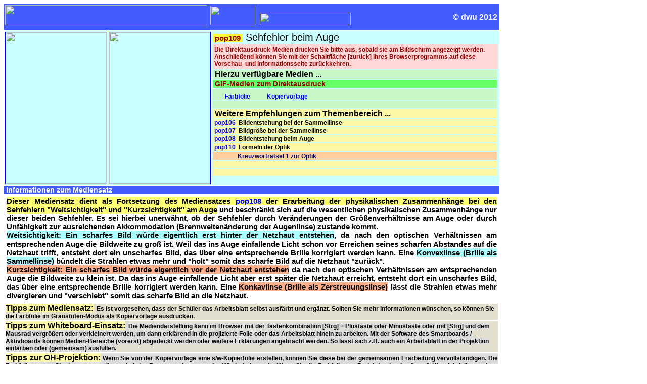

--- FILE ---
content_type: text/html
request_url: https://dwu-unterrichtsmaterialien.de/pop109vs.htm
body_size: 9146
content:
<!doctype html public "-//W3C//DTD HTML 4.0 Transitional//EN">
<html>
<head>
<meta http-equiv="Content-Type" content="text/html; charset=utf-8">
<meta http-equiv="keywords" content="Sehfehler, Licht, Brechung, Linse, Sammellinse, Linsenebene, Brennpunkt, Parallelstrahl, Brennstrahl, Brennpunktstrahl, Mittelpunktstrahl, Auge, Akkommodation, Netzhaut, Hornhaut, Kurzsichtigkeit, Weitsichtigkeit, Arbeitsblatt, Physik, dwu">
<meta http-equiv="author" content="Dieter Welz">
<meta http-equiv="language" content="de">
<meta http-equiv="organization" content="dwu-Unterrichtsmaterialien">
<meta name="Author" content="Dieter Welz">
<title>pop109 - Sehfehler beim Auge</title>
<link rel="shortcut icon" href="dwuicon.ico">
<base target="_top">
<script language="JavaScript" type="text/javascript">
  function NeuFenster()
  {
   InfoFenster =
   window.open("hilfe-nav.htm", "Zweitfenster", "width=300,height=200");
   InfoFenster.focus();
  }
</script>
<link href="dwu.css" rel="stylesheet" type="text/css">
<style type="text/css">
<!--
a:link {
	color: #0000FF;
	text-decoration: none;
}
a:visited {
	text-decoration: none;
	color: #006600;
}
a:hover {
	text-decoration: underline;
	color: #FF0000;
}
a:active {
	text-decoration: none;
	color: #FF0000;
}
-->
</style></head>
<body background="symbol/hgd-phy.gif">
<a name="Top"></a>
<table width="980" border="0" cellspacing="0" cellpadding="0">
<tr>
<td colspan="2" class="tt0phy">
<table width="100%" border="0" cellspacing="0" cellpadding="0">
<tr>
<td class="tt1phy"><a href="uma.htm"><img src="symbol/umalogo1.gif" alt="" width="400" height="40" hspace="2" vspace="2" border="0"></a><img src="symbol/lab-phy.gif" alt="" width="89" height="39" hspace="4"><img src="symbol/lab-navi.gif" alt="" width="180" height="25" hspace="5" vspace="10" border="0" usemap="#Navibuttons" ismap> <map name="Navibuttons">
<area shape="rect" coords="0,2,31,25" href="uma.htm">
<area shape="rect" coords="36,-4,68,19" href="umapop.htm">
<area shape="rect" coords="72,1,103,23" href="umapaz.htm">
<area shape="rect" coords="146,0,181,23" href="javascript:NeuFenster()">
<area shape="rect" coords="108,0,138,22" href="#Info"></map></td>
<td align="right" nowrap class="tt1phy">&copy; dwu 2012&nbsp;</td>
</tr>
</table>
</td>
</tr>
<tr>
<td colspan="2" class="tt2sw">
<table width="100%" border="0" cellspacing="1" cellpadding="0">
<tr valign="top">
<td class="hfphy1">
<p><a href="depot/pop109f.gif"><img src="vsdep/pop109fv.gif" alt="" width="200" height="300" hspace="1" vspace="1" border="1"></a></p>
</td>
<td class="hfphy1">
<p><a href="depot/pop109k.gif"><img src="vsdep/pop109kv.gif" alt="" width="200" height="300" hspace="1" vspace="1" border="1"></a></p>
</td>
<td rowspan="3" class="hfphy1">
<table width="100%" border="0" cellspacing="2" cellpadding="0">
<tr>
<td colspan="3" class="sg20"><span class="tt1mark">&nbsp;pop109&nbsp;</span> Sehfehler beim Auge</td>
</tr>
<tr>
<td colspan="3" class="tt3hinweis">
<table width="100%" border="0" cellspacing="3" cellpadding="0">
<tr>
<td class="tt3hinweis">Die Direktausdruck-Medien drucken Sie bitte aus, sobald sie am Bildschirm angezeigt werden. Anschlie&szlig;end k&ouml;nnen Sie mit der Schaltfl&auml;che [zur&uuml;ck] ihres Browserprogramms auf diese Vorschau- und Informationsseite zur&uuml;ckkehren.</td>
</tr>
</table>
</td>
</tr>
<tr>
<td colspan="2" class="hfinfo1gn">&nbsp;Hierzu verf&uuml;gbare Medien ...</td>
</tr>
<tr valign="top">
<td colspan="2" class="tt2hinweis">&nbsp;GIF-Medien zum Direktausdruck</td>
</tr>
<tr>
<td colspan="2" class="hfinfo2gn">&nbsp;<a href="depot/pop109f.gif"><img src="symbol/symb-f.gif" alt="" width="15" height="19" hspace="3" border="0">Farbfolie</a>&nbsp;&nbsp;&nbsp;&nbsp;<a href="depot/pop109k.gif"><img src="symbol/symb-k.gif" alt="" width="15" height="19" hspace="3" border="0">Kopiervorlage</a></td>
</tr>
<tr>
  <td colspan="2" class="hfinfo2gn">&nbsp;</td>
</tr>
<tr>
  <td colspan="2" nowrap class="hfinfo1gb">&nbsp;Weitere Empfehlungen zum Themenbereich ...</td>
</tr>
<tr>
<td colspan="2" class="hfinfo2gb">&nbsp;<a href="pop106vs.htm">pop106</a>&nbsp;&nbsp;Bildentstehung bei der Sammellinse</td>
</tr>
<tr>
<td colspan="2" class="hfinfo2gb">&nbsp;<a href="pop107vs.htm">pop107</a>&nbsp;&nbsp;Bildgr&ouml;&szlig;e bei der Sammellinse</td>
</tr>
<tr>
<td colspan="2" class="hfinfo2gb">&nbsp;<a href="pop108vs.htm">pop108</a>&nbsp;&nbsp;Bildentstehung beim Auge</td>
</tr>
<tr>
<td colspan="2" class="hfinfo2gb">&nbsp;<a href="pop110vs.htm">pop110</a>&nbsp;&nbsp;Formeln der Optik</td>
</tr>
<tr>
<td colspan="2" class="tt2elearn"><a href="depothp/hp-phys/kwpop01.htm"><img src="symbol/sy-cross.gif" alt="" width="43" height="13" hspace="3" border="0"></a>Kreuzwortr&auml;tsel 1 zur Optik</td>
</tr>
<tr>
  <td colspan="2" class="hfinfo2gb">&nbsp;</td>
</tr>
<tr>
  <td colspan="2" class="hfinfo2gb">&nbsp;</td>
</tr>
</table>
</td>
</tr>
</table>
</td>
</tr>
<tr>
<td colspan="2" class="tt2phy"><a name="Info"></a>&nbsp;Informationen zum Mediensatz</td>
</tr>
<tr>
<td colspan="2" class="t1fbs">
<table width="100%" border="0" cellspacing="5" cellpadding="0">
<tr>
<td class="t1fbs"><span class="tmarkgb">Dieser Mediensatz dient als Fortsetzung des Mediensatzes <a href="pop108vs.htm">pop108</a> der Erarbeitung der physikalischen Zusammenh&auml;nge bei den Sehfehlern &quot;Weitsichtigkeit&quot; und &quot;Kurzsichtigkeit&quot; am Auge</span> und beschr&auml;nkt sich auf die wesentlichen physikalischen Zusammenh&auml;nge nur dieser beiden Sehfehler. Es sei hierbei unerw&auml;hnt, ob der Sehfehler durch Ver&auml;nderungen der Gr&ouml;&szlig;enverh&auml;ltnisse am Auge oder durch Unf&auml;higkeit zur ausreichenden Akkommodation (Brennweiten&auml;nderung der Augenlinse) zustande kommt.
<br>
<span class="tmarkbl">Weitsichtigkeit: Ein scharfes Bild w&uuml;rde eigentlich erst hinter der Netzhaut entstehen</span>, da nach den optischen Verh&auml;ltnissen am entsprechenden Auge die Bildweite zu gro&szlig; ist. Weil das ins Auge einfallende Licht schon vor Erreichen seines scharfen Abstandes auf die Netzhaut trifft, entsteht dort ein unscharfes Bild, das &uuml;ber eine entsprechende Brille korrigiert werden kann.

Eine <span class="tmarkbl">Konvexlinse (Brille als Sammellinse)</span> b&uuml;ndelt die Strahlen etwas mehr und &quot;holt&quot; somit das scharfe Bild auf die Netzhaut &quot;zur&uuml;ck&quot;.
<br>
<span class="tmarkor">Kurzsichtigkeit: Ein scharfes Bild w&uuml;rde eigentlich vor der Netzhaut entstehen</span> da nach den optischen Verh&auml;ltnissen am entsprechenden Auge die Bildweite zu klein ist. Da das ins Auge einfallende Licht aber erst sp&auml;ter die Netzhaut erreicht, entsteht dort ein unscharfes Bild, das &uuml;ber eine entsprechende Brille korrigiert werden kann.

Eine <span class="tmarkor">Konkavlinse (Brille als Zerstreuungslinse)</span> l&auml;sst die Strahlen etwas mehr divergieren und &quot;verschiebt&quot; somit das scharfe Bild an die Netzhaut.</td>
</tr>
</table>
</td>
</tr>
<tr>
<td colspan="2" class="tt2sw">
<table width="100%" border="0" cellspacing="3" cellpadding="0">
<tr>
<td class="tt2sg"><span class="hfinfo1gb">Tipps zum Mediensatz:</span> &nbsp;Es ist vorgesehen, dass der Sch&uuml;ler das Arbeitsblatt selbst ausf&auml;rbt und erg&auml;nzt. Sollten Sie mehr Informationen w&uuml;nschen, so k&ouml;nnen Sie die Farbfolie im Graustufen-Modus als Kopiervorlage ausdrucken.</td>
</tr>
<tr>
  <td class="tt2sg"><span class="t2sgbs"><span class="hfinfo1gb">Tipps zum Whiteboard-Einsatz:</span> &nbsp;Die Mediendarstellung kann im Browser mit der Tastenkombination [Strg]&nbsp;+&nbsp;Plustaste oder Minustaste oder mit [Strg] und dem Mausrad vergrößert oder verkleinert werden, um dann erklärend in die projizierte Folie oder das Arbeitsblatt hinein zu arbeiten. Mit der Software des Smartboards / Aktivboards können Medien-Bereiche (vorerst) abgedeckt werden oder weitere Erklärungen angebracht werden. So lässt sich z.B. auch ein Arbeitsblatt in der Projektion einfärben oder (gemeinsam) ausfüllen.</span></td>
</tr>
<tr>
<td class="t2sgbs"><span class="hfinfo1gb">Tipps zur OH-Projektion:</span> Wenn Sie von der Kopiervorlage eine s/w-Kopierfolie erstellen, k&ouml;nnen Sie diese bei der gemeinsamen Erarbeitung vervollst&auml;ndigen. Die Farbfolie setzen Sie dann eventuell erst bei der Zusammenfassung oder Wiederholung ein. Wenn Sie die Farbfolie zur Projektion in eine &quot;gute&quot; Klarsichtfolie stecken, k&ouml;nnen Sie auch auf dieser Klarsichtfolie Eintragungen zur Projektion &quot;in die Folie&quot; machen, ohne sie zu zerst&ouml;ren.</td>
</tr>
</table>
</td>
</tr>
<tr>
<td class="tt2phy"><a href="#Top"><img src="symbol/lab-top2.gif" alt="" hspace="3" height="13" width="23" vspace="1" border="0"></a> &nbsp;
<a href="codaim.htm"><img src="symbol/listenfuss-codaim.gif" alt="Impressum-Datenschutz" title="Impressum-Datenschutz" style="width: auto; height: 25px;"></a>
</td>
<td class="tt2phy" align="right"><a href="#Top"><img src="symbol/lab-top2.gif" alt="" hspace="3" height="13" width="23" vspace="1" border="0"></a></td>
</tr>
</table>
</body>
</html>
